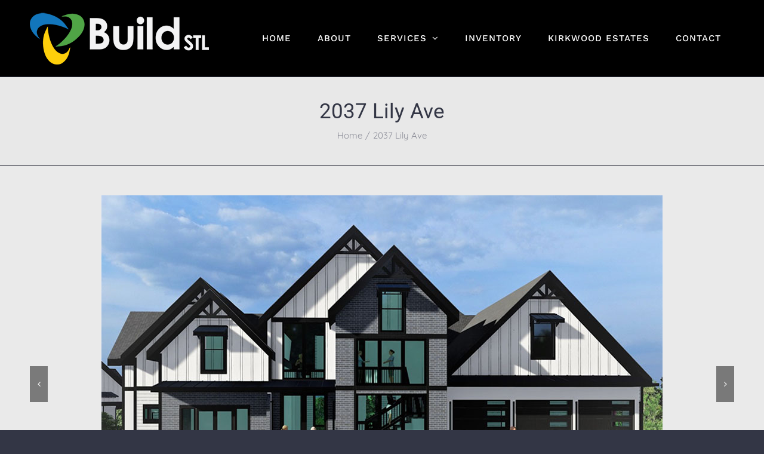

--- FILE ---
content_type: text/html; charset=UTF-8
request_url: http://buildstl.com/2037-lily-ave/
body_size: 62929
content:
<!DOCTYPE html>
<html class="avada-html-layout-wide avada-html-header-position-top avada-is-100-percent-template" lang="en-US" prefix="og: http://ogp.me/ns# fb: http://ogp.me/ns/fb#">
<head>
	<meta http-equiv="X-UA-Compatible" content="IE=edge" />
	<meta http-equiv="Content-Type" content="text/html; charset=utf-8"/>
	<meta name="viewport" content="width=device-width, initial-scale=1" />
	<title>2037 Lily Ave &#8211; Build STL</title>
<meta name='robots' content='max-image-preview:large' />
<link rel="alternate" type="application/rss+xml" title="Build STL &raquo; Feed" href="http://buildstl.com/feed/" />
<link rel="alternate" type="application/rss+xml" title="Build STL &raquo; Comments Feed" href="http://buildstl.com/comments/feed/" />
		
		
		
				
		<meta property="og:title" content="2037 Lily Ave"/>
		<meta property="og:type" content="article"/>
		<meta property="og:url" content="http://buildstl.com/2037-lily-ave/"/>
		<meta property="og:site_name" content="Build STL"/>
		<meta property="og:description" content="2037 Lily Ave
Kirwood, MO 63122
$1,899,900   5     5 Full / (2) 1/2 Baths  8,000 Sq. Ft
*Buyers can customize ALL selections including floor plans, finishes, etc.*
Pictures &amp; Floor plans shown are the home TTB.
*Price does not include optional"/>

									<meta property="og:image" content="http://buildstl.com/wp-content/uploads/2021/09/BuildSTLlogo.png"/>
							<script type="text/javascript">
window._wpemojiSettings = {"baseUrl":"https:\/\/s.w.org\/images\/core\/emoji\/14.0.0\/72x72\/","ext":".png","svgUrl":"https:\/\/s.w.org\/images\/core\/emoji\/14.0.0\/svg\/","svgExt":".svg","source":{"concatemoji":"http:\/\/buildstl.com\/wp-includes\/js\/wp-emoji-release.min.js?ver=6.1.9"}};
/*! This file is auto-generated */
!function(e,a,t){var n,r,o,i=a.createElement("canvas"),p=i.getContext&&i.getContext("2d");function s(e,t){var a=String.fromCharCode,e=(p.clearRect(0,0,i.width,i.height),p.fillText(a.apply(this,e),0,0),i.toDataURL());return p.clearRect(0,0,i.width,i.height),p.fillText(a.apply(this,t),0,0),e===i.toDataURL()}function c(e){var t=a.createElement("script");t.src=e,t.defer=t.type="text/javascript",a.getElementsByTagName("head")[0].appendChild(t)}for(o=Array("flag","emoji"),t.supports={everything:!0,everythingExceptFlag:!0},r=0;r<o.length;r++)t.supports[o[r]]=function(e){if(p&&p.fillText)switch(p.textBaseline="top",p.font="600 32px Arial",e){case"flag":return s([127987,65039,8205,9895,65039],[127987,65039,8203,9895,65039])?!1:!s([55356,56826,55356,56819],[55356,56826,8203,55356,56819])&&!s([55356,57332,56128,56423,56128,56418,56128,56421,56128,56430,56128,56423,56128,56447],[55356,57332,8203,56128,56423,8203,56128,56418,8203,56128,56421,8203,56128,56430,8203,56128,56423,8203,56128,56447]);case"emoji":return!s([129777,127995,8205,129778,127999],[129777,127995,8203,129778,127999])}return!1}(o[r]),t.supports.everything=t.supports.everything&&t.supports[o[r]],"flag"!==o[r]&&(t.supports.everythingExceptFlag=t.supports.everythingExceptFlag&&t.supports[o[r]]);t.supports.everythingExceptFlag=t.supports.everythingExceptFlag&&!t.supports.flag,t.DOMReady=!1,t.readyCallback=function(){t.DOMReady=!0},t.supports.everything||(n=function(){t.readyCallback()},a.addEventListener?(a.addEventListener("DOMContentLoaded",n,!1),e.addEventListener("load",n,!1)):(e.attachEvent("onload",n),a.attachEvent("onreadystatechange",function(){"complete"===a.readyState&&t.readyCallback()})),(e=t.source||{}).concatemoji?c(e.concatemoji):e.wpemoji&&e.twemoji&&(c(e.twemoji),c(e.wpemoji)))}(window,document,window._wpemojiSettings);
</script>
<style type="text/css">
img.wp-smiley,
img.emoji {
	display: inline !important;
	border: none !important;
	box-shadow: none !important;
	height: 1em !important;
	width: 1em !important;
	margin: 0 0.07em !important;
	vertical-align: -0.1em !important;
	background: none !important;
	padding: 0 !important;
}
</style>
	<link rel='stylesheet' id='formidable-css' href='http://buildstl.com/wp-content/plugins/formidable/css/formidableforms.css?ver=3162343' type='text/css' media='all' />
<link rel='stylesheet' id='fusion-dynamic-css-css' href='http://buildstl.com/wp-content/uploads/fusion-styles/6024ddce6dbde15b2ad4e3a50b6e608a.min.css?ver=3.9.2' type='text/css' media='all' />
<script type='text/javascript' src='http://buildstl.com/wp-includes/js/jquery/jquery.min.js?ver=3.6.1' id='jquery-core-js'></script>
<script type='text/javascript' src='http://buildstl.com/wp-includes/js/jquery/jquery-migrate.min.js?ver=3.3.2' id='jquery-migrate-js'></script>
<script type='text/javascript' src='http://buildstl.com/wp-content/plugins/revslider/public/assets/js/rbtools.min.js?ver=6.5.7' async id='tp-tools-js'></script>
<script type='text/javascript' src='http://buildstl.com/wp-content/plugins/revslider/public/assets/js/rs6.min.js?ver=6.5.7' async id='revmin-js'></script>
<link rel="https://api.w.org/" href="http://buildstl.com/wp-json/" /><link rel="alternate" type="application/json" href="http://buildstl.com/wp-json/wp/v2/pages/17625" /><link rel="EditURI" type="application/rsd+xml" title="RSD" href="http://buildstl.com/xmlrpc.php?rsd" />
<link rel="wlwmanifest" type="application/wlwmanifest+xml" href="http://buildstl.com/wp-includes/wlwmanifest.xml" />
<meta name="generator" content="WordPress 6.1.9" />
<link rel="canonical" href="http://buildstl.com/2037-lily-ave/" />
<link rel='shortlink' href='http://buildstl.com/?p=17625' />
<link rel="alternate" type="application/json+oembed" href="http://buildstl.com/wp-json/oembed/1.0/embed?url=http%3A%2F%2Fbuildstl.com%2F2037-lily-ave%2F" />
<link rel="alternate" type="text/xml+oembed" href="http://buildstl.com/wp-json/oembed/1.0/embed?url=http%3A%2F%2Fbuildstl.com%2F2037-lily-ave%2F&#038;format=xml" />
<style type="text/css" id="css-fb-visibility">@media screen and (max-width: 640px){.fusion-no-small-visibility{display:none !important;}body .sm-text-align-center{text-align:center !important;}body .sm-text-align-left{text-align:left !important;}body .sm-text-align-right{text-align:right !important;}body .sm-flex-align-center{justify-content:center !important;}body .sm-flex-align-flex-start{justify-content:flex-start !important;}body .sm-flex-align-flex-end{justify-content:flex-end !important;}body .sm-mx-auto{margin-left:auto !important;margin-right:auto !important;}body .sm-ml-auto{margin-left:auto !important;}body .sm-mr-auto{margin-right:auto !important;}body .fusion-absolute-position-small{position:absolute;top:auto;width:100%;}.awb-sticky.awb-sticky-small{ position: sticky; top: var(--awb-sticky-offset,0); }}@media screen and (min-width: 641px) and (max-width: 1024px){.fusion-no-medium-visibility{display:none !important;}body .md-text-align-center{text-align:center !important;}body .md-text-align-left{text-align:left !important;}body .md-text-align-right{text-align:right !important;}body .md-flex-align-center{justify-content:center !important;}body .md-flex-align-flex-start{justify-content:flex-start !important;}body .md-flex-align-flex-end{justify-content:flex-end !important;}body .md-mx-auto{margin-left:auto !important;margin-right:auto !important;}body .md-ml-auto{margin-left:auto !important;}body .md-mr-auto{margin-right:auto !important;}body .fusion-absolute-position-medium{position:absolute;top:auto;width:100%;}.awb-sticky.awb-sticky-medium{ position: sticky; top: var(--awb-sticky-offset,0); }}@media screen and (min-width: 1025px){.fusion-no-large-visibility{display:none !important;}body .lg-text-align-center{text-align:center !important;}body .lg-text-align-left{text-align:left !important;}body .lg-text-align-right{text-align:right !important;}body .lg-flex-align-center{justify-content:center !important;}body .lg-flex-align-flex-start{justify-content:flex-start !important;}body .lg-flex-align-flex-end{justify-content:flex-end !important;}body .lg-mx-auto{margin-left:auto !important;margin-right:auto !important;}body .lg-ml-auto{margin-left:auto !important;}body .lg-mr-auto{margin-right:auto !important;}body .fusion-absolute-position-large{position:absolute;top:auto;width:100%;}.awb-sticky.awb-sticky-large{ position: sticky; top: var(--awb-sticky-offset,0); }}</style><meta name="generator" content="Powered by Slider Revolution 6.5.7 - responsive, Mobile-Friendly Slider Plugin for WordPress with comfortable drag and drop interface." />
<link rel="icon" href="http://buildstl.com/wp-content/uploads/2018/02/cropped-trincofavicon-32x32.png" sizes="32x32" />
<link rel="icon" href="http://buildstl.com/wp-content/uploads/2018/02/cropped-trincofavicon-192x192.png" sizes="192x192" />
<link rel="apple-touch-icon" href="http://buildstl.com/wp-content/uploads/2018/02/cropped-trincofavicon-180x180.png" />
<meta name="msapplication-TileImage" content="http://buildstl.com/wp-content/uploads/2018/02/cropped-trincofavicon-270x270.png" />
<script type="text/javascript">function setREVStartSize(e){
			//window.requestAnimationFrame(function() {				 
				window.RSIW = window.RSIW===undefined ? window.innerWidth : window.RSIW;	
				window.RSIH = window.RSIH===undefined ? window.innerHeight : window.RSIH;	
				try {								
					var pw = document.getElementById(e.c).parentNode.offsetWidth,
						newh;
					pw = pw===0 || isNaN(pw) ? window.RSIW : pw;
					e.tabw = e.tabw===undefined ? 0 : parseInt(e.tabw);
					e.thumbw = e.thumbw===undefined ? 0 : parseInt(e.thumbw);
					e.tabh = e.tabh===undefined ? 0 : parseInt(e.tabh);
					e.thumbh = e.thumbh===undefined ? 0 : parseInt(e.thumbh);
					e.tabhide = e.tabhide===undefined ? 0 : parseInt(e.tabhide);
					e.thumbhide = e.thumbhide===undefined ? 0 : parseInt(e.thumbhide);
					e.mh = e.mh===undefined || e.mh=="" || e.mh==="auto" ? 0 : parseInt(e.mh,0);		
					if(e.layout==="fullscreen" || e.l==="fullscreen") 						
						newh = Math.max(e.mh,window.RSIH);					
					else{					
						e.gw = Array.isArray(e.gw) ? e.gw : [e.gw];
						for (var i in e.rl) if (e.gw[i]===undefined || e.gw[i]===0) e.gw[i] = e.gw[i-1];					
						e.gh = e.el===undefined || e.el==="" || (Array.isArray(e.el) && e.el.length==0)? e.gh : e.el;
						e.gh = Array.isArray(e.gh) ? e.gh : [e.gh];
						for (var i in e.rl) if (e.gh[i]===undefined || e.gh[i]===0) e.gh[i] = e.gh[i-1];
											
						var nl = new Array(e.rl.length),
							ix = 0,						
							sl;					
						e.tabw = e.tabhide>=pw ? 0 : e.tabw;
						e.thumbw = e.thumbhide>=pw ? 0 : e.thumbw;
						e.tabh = e.tabhide>=pw ? 0 : e.tabh;
						e.thumbh = e.thumbhide>=pw ? 0 : e.thumbh;					
						for (var i in e.rl) nl[i] = e.rl[i]<window.RSIW ? 0 : e.rl[i];
						sl = nl[0];									
						for (var i in nl) if (sl>nl[i] && nl[i]>0) { sl = nl[i]; ix=i;}															
						var m = pw>(e.gw[ix]+e.tabw+e.thumbw) ? 1 : (pw-(e.tabw+e.thumbw)) / (e.gw[ix]);					
						newh =  (e.gh[ix] * m) + (e.tabh + e.thumbh);
					}
					var el = document.getElementById(e.c);
					if (el!==null && el) el.style.height = newh+"px";					
					el = document.getElementById(e.c+"_wrapper");
					if (el!==null && el) {
						el.style.height = newh+"px";
						el.style.display = "block";
					}
				} catch(e){
					console.log("Failure at Presize of Slider:" + e)
				}					   
			//});
		  };</script>
		<script type="text/javascript">
			var doc = document.documentElement;
			doc.setAttribute( 'data-useragent', navigator.userAgent );
		</script>
		
	</head>

<body class="page-template page-template-100-width page-template-100-width-php page page-id-17625 fusion-image-hovers fusion-pagination-sizing fusion-button_type-flat fusion-button_span-yes fusion-button_gradient-linear avada-image-rollover-circle-yes avada-image-rollover-yes avada-image-rollover-direction-fade fusion-body ltr fusion-sticky-header no-tablet-sticky-header no-mobile-sticky-header no-mobile-slidingbar fusion-disable-outline fusion-sub-menu-fade mobile-logo-pos-left layout-wide-mode avada-has-boxed-modal-shadow-none layout-scroll-offset-full avada-has-zero-margin-offset-top fusion-top-header menu-text-align-center mobile-menu-design-modern fusion-show-pagination-text fusion-header-layout-v1 avada-responsive avada-footer-fx-none avada-menu-highlight-style-background fusion-search-form-classic fusion-main-menu-search-overlay fusion-avatar-square avada-dropdown-styles avada-blog-layout-grid avada-blog-archive-layout-grid avada-header-shadow-no avada-menu-icon-position-left avada-has-megamenu-shadow avada-has-pagetitle-100-width avada-has-pagetitle-bg-full avada-has-breadcrumb-mobile-hidden avada-has-pagetitlebar-retina-bg-image avada-has-titlebar-bar_and_content avada-header-border-color-full-transparent avada-has-transparent-timeline_color avada-has-pagination-padding avada-flyout-menu-direction-fade avada-ec-views-v1" data-awb-post-id="17625">
		<a class="skip-link screen-reader-text" href="#content">Skip to content</a>

	<div id="boxed-wrapper">
		
		<div id="wrapper" class="fusion-wrapper">
			<div id="home" style="position:relative;top:-1px;"></div>
							
					
			<header class="fusion-header-wrapper">
				<div class="fusion-header-v1 fusion-logo-alignment fusion-logo-left fusion-sticky-menu- fusion-sticky-logo-1 fusion-mobile-logo-1  fusion-mobile-menu-design-modern">
					<div class="fusion-header-sticky-height"></div>
<div class="fusion-header">
	<div class="fusion-row">
					<div class="fusion-logo" data-margin-top="20px" data-margin-bottom="20px" data-margin-left="0px" data-margin-right="0px">
			<a class="fusion-logo-link"  href="http://buildstl.com/home-2/" >

						<!-- standard logo -->
			<img src="http://buildstl.com/wp-content/uploads/2021/09/BuildSTLlogo.png" srcset="http://buildstl.com/wp-content/uploads/2021/09/BuildSTLlogo.png 1x, http://buildstl.com/wp-content/uploads/2021/09/BuildSTLlogoretina.png 2x" width="300" height="88" style="max-height:88px;height:auto;" alt="Build STL Logo" data-retina_logo_url="http://buildstl.com/wp-content/uploads/2021/09/BuildSTLlogoretina.png" class="fusion-standard-logo" />

											<!-- mobile logo -->
				<img src="http://buildstl.com/wp-content/uploads/2021/09/BuildSTLlogo.png" srcset="http://buildstl.com/wp-content/uploads/2021/09/BuildSTLlogo.png 1x, http://buildstl.com/wp-content/uploads/2021/09/BuildSTLlogoretina.png 2x" width="300" height="88" style="max-height:88px;height:auto;" alt="Build STL Logo" data-retina_logo_url="http://buildstl.com/wp-content/uploads/2021/09/BuildSTLlogoretina.png" class="fusion-mobile-logo" />
			
											<!-- sticky header logo -->
				<img src="http://buildstl.com/wp-content/uploads/2021/09/BuildSTLlogo.png" srcset="http://buildstl.com/wp-content/uploads/2021/09/BuildSTLlogo.png 1x, http://buildstl.com/wp-content/uploads/2021/09/BuildSTLlogoretina.png 2x" width="300" height="88" style="max-height:88px;height:auto;" alt="Build STL Logo" data-retina_logo_url="http://buildstl.com/wp-content/uploads/2021/09/BuildSTLlogoretina.png" class="fusion-sticky-logo" />
					</a>
		</div>		<nav class="fusion-main-menu" aria-label="Main Menu"><div class="fusion-overlay-search">		<form role="search" class="searchform fusion-search-form  fusion-search-form-classic" method="get" action="http://buildstl.com/">
			<div class="fusion-search-form-content">

				
				<div class="fusion-search-field search-field">
					<label><span class="screen-reader-text">Search for:</span>
													<input type="search" value="" name="s" class="s" placeholder="Search..." required aria-required="true" aria-label="Search..."/>
											</label>
				</div>
				<div class="fusion-search-button search-button">
					<input type="submit" class="fusion-search-submit searchsubmit" aria-label="Search" value="&#xf002;" />
									</div>

				
			</div>


			
		</form>
		<div class="fusion-search-spacer"></div><a href="#" role="button" aria-label="Close Search" class="fusion-close-search"></a></div><ul id="menu-electrician-main-menu" class="fusion-menu"><li  id="menu-item-16512"  class="menu-item menu-item-type-post_type menu-item-object-page menu-item-home menu-item-16512"  data-item-id="16512"><a  href="http://buildstl.com/" class="fusion-background-highlight"><span class="menu-text">HOME</span></a></li><li  id="menu-item-16516"  class="menu-item menu-item-type-post_type menu-item-object-page menu-item-16516"  data-item-id="16516"><a  href="http://buildstl.com/about/" class="fusion-background-highlight"><span class="menu-text">ABOUT</span></a></li><li  id="menu-item-16701"  class="menu-item menu-item-type-custom menu-item-object-custom menu-item-has-children menu-item-16701 fusion-dropdown-menu"  data-item-id="16701"><a  href="#" class="fusion-background-highlight"><span class="menu-text">SERVICES</span> <span class="fusion-caret"><i class="fusion-dropdown-indicator" aria-hidden="true"></i></span></a><ul class="sub-menu"><li  id="menu-item-16699"  class="menu-item menu-item-type-post_type menu-item-object-page menu-item-16699 fusion-dropdown-submenu" ><a  href="http://buildstl.com/remodeling/" class="fusion-background-highlight"><span>Remodeling</span></a></li><li  id="menu-item-16698"  class="menu-item menu-item-type-post_type menu-item-object-page menu-item-16698 fusion-dropdown-submenu" ><a  href="http://buildstl.com/custom-home-building/" class="fusion-background-highlight"><span>Custom Home Building</span></a></li><li  id="menu-item-16702"  class="menu-item menu-item-type-custom menu-item-object-custom menu-item-has-children menu-item-16702 fusion-dropdown-submenu" ><a  href="https://buildstl.com/outdoor-living/" class="fusion-background-highlight"><span>Outdoor Living</span></a><ul class="sub-menu"><li  id="menu-item-17069"  class="menu-item menu-item-type-post_type menu-item-object-page menu-item-17069" ><a  href="http://buildstl.com/landscape-and-design/" class="fusion-background-highlight"><span>Landscape &#038; Design</span></a></li><li  id="menu-item-17068"  class="menu-item menu-item-type-post_type menu-item-object-page menu-item-17068" ><a  href="http://buildstl.com/pool-and-spa/" class="fusion-background-highlight"><span>Pool &#038; Spa</span></a></li><li  id="menu-item-17067"  class="menu-item menu-item-type-post_type menu-item-object-page menu-item-17067" ><a  href="http://buildstl.com/outdoor-kitchens/" class="fusion-background-highlight"><span>Outdoor Kitchens</span></a></li><li  id="menu-item-17066"  class="menu-item menu-item-type-post_type menu-item-object-page menu-item-17066" ><a  href="http://buildstl.com/fireplace-firepits/" class="fusion-background-highlight"><span>Fireplace &#038; Fire Pits</span></a></li><li  id="menu-item-17065"  class="menu-item menu-item-type-post_type menu-item-object-page menu-item-17065" ><a  href="http://buildstl.com/concrete-patios/" class="fusion-background-highlight"><span>Concrete &#038; Patios</span></a></li><li  id="menu-item-17064"  class="menu-item menu-item-type-post_type menu-item-object-page menu-item-17064" ><a  href="http://buildstl.com/waterscaping/" class="fusion-background-highlight"><span>Waterscaping</span></a></li><li  id="menu-item-17063"  class="menu-item menu-item-type-post_type menu-item-object-page menu-item-17063" ><a  href="http://buildstl.com/fence-deck/" class="fusion-background-highlight"><span>Fence &#038; Deck</span></a></li><li  id="menu-item-17062"  class="menu-item menu-item-type-post_type menu-item-object-page menu-item-17062" ><a  href="http://buildstl.com/outdoor-lighting/" class="fusion-background-highlight"><span>Outdoor Lighting</span></a></li><li  id="menu-item-17061"  class="menu-item menu-item-type-post_type menu-item-object-page menu-item-17061" ><a  href="http://buildstl.com/irrigation/" class="fusion-background-highlight"><span>Irrigation</span></a></li></ul></li></ul></li><li  id="menu-item-17235"  class="menu-item menu-item-type-post_type menu-item-object-page menu-item-17235"  data-item-id="17235"><a  href="http://buildstl.com/inventory/" class="fusion-background-highlight"><span class="menu-text">INVENTORY</span></a></li><li  id="menu-item-17634"  class="menu-item menu-item-type-post_type menu-item-object-page menu-item-17634"  data-item-id="17634"><a  href="http://buildstl.com/kirkwood-estates/" class="fusion-background-highlight"><span class="menu-text">KIRKWOOD ESTATES</span></a></li><li  id="menu-item-17263"  class="menu-item menu-item-type-post_type menu-item-object-page menu-item-17263"  data-item-id="17263"><a  href="http://buildstl.com/contact-3/" class="fusion-background-highlight"><span class="menu-text">CONTACT</span></a></li></ul></nav>	<div class="fusion-mobile-menu-icons">
							<a href="#" class="fusion-icon awb-icon-bars" aria-label="Toggle mobile menu" aria-expanded="false"></a>
		
		
		
			</div>

<nav class="fusion-mobile-nav-holder fusion-mobile-menu-text-align-left" aria-label="Main Menu Mobile"></nav>

					</div>
</div>
				</div>
				<div class="fusion-clearfix"></div>
			</header>
								
							<div id="sliders-container" class="fusion-slider-visibility">
					</div>
				
					
							
			<section class="avada-page-titlebar-wrapper" aria-label="Page Title Bar">
	<div class="fusion-page-title-bar fusion-page-title-bar-none fusion-page-title-bar-center">
		<div class="fusion-page-title-row">
			<div class="fusion-page-title-wrapper">
				<div class="fusion-page-title-captions">

																							<h1 class="entry-title">2037 Lily Ave</h1>

											
																		<div class="fusion-page-title-secondary">
								<div class="fusion-breadcrumbs"><span class="fusion-breadcrumb-item"><a href="http://buildstl.com" class="fusion-breadcrumb-link"><span >Home</span></a></span><span class="fusion-breadcrumb-sep">/</span><span class="fusion-breadcrumb-item"><span  class="breadcrumb-leaf">2037 Lily Ave</span></span></div>							</div>
											
				</div>

				
			</div>
		</div>
	</div>
</section>

						<main id="main" class="clearfix width-100">
				<div class="fusion-row" style="max-width:100%;">
<section id="content" class="full-width">
					<div id="post-17625" class="post-17625 page type-page status-publish hentry">
			<span class="entry-title rich-snippet-hidden">2037 Lily Ave</span><span class="vcard rich-snippet-hidden"><span class="fn"><a href="http://buildstl.com/blog/author/webmaster/" title="Posts by webmaster" rel="author">webmaster</a></span></span><span class="updated rich-snippet-hidden">2022-10-13T15:51:32+00:00</span>						<div class="post-content">
				<div class="fusion-fullwidth fullwidth-box fusion-builder-row-1 nonhundred-percent-fullwidth non-hundred-percent-height-scrolling" style="--awb-border-radius-top-left:0px;--awb-border-radius-top-right:0px;--awb-border-radius-bottom-right:0px;--awb-border-radius-bottom-left:0px;--awb-padding-top:40px;--awb-padding-bottom:70px;--awb-background-color:#eaeaea;" ><div class="fusion-builder-row fusion-row"><div class="fusion-layout-column fusion_builder_column fusion-builder-column-0 fusion_builder_column_1_1 1_1 fusion-one-full fusion-column-first fusion-column-last" style="--awb-bg-size:cover;--awb-margin-top:0px;--awb-margin-bottom:0px;"><div class="fusion-column-wrapper fusion-column-has-shadow fusion-flex-column-wrapper-legacy"><div class="fusion-image-carousel fusion-image-carousel-auto fusion-image-carousel-1 fusion-carousel-border"><div class="awb-carousel awb-swiper awb-swiper-carousel" data-autoplay="no" data-columns="1" data-itemmargin="13" data-itemwidth="180" data-touchscroll="no" data-imagesize="auto" style="--awb-columns:1;"><div class="swiper-wrapper fusion-flex-align-items-center"><div class="swiper-slide"><div class="fusion-carousel-item-wrapper"><div class="fusion-image-wrapper hover-type-none"><img width="940" height="627" src="http://buildstl.com/wp-content/uploads/2022/10/2037lilyavesale.jpg" class="attachment-full size-full" alt="" decoding="async" srcset="http://buildstl.com/wp-content/uploads/2022/10/2037lilyavesale-200x133.jpg 200w, http://buildstl.com/wp-content/uploads/2022/10/2037lilyavesale-300x200.jpg 300w, http://buildstl.com/wp-content/uploads/2022/10/2037lilyavesale-400x267.jpg 400w, http://buildstl.com/wp-content/uploads/2022/10/2037lilyavesale-600x400.jpg 600w, http://buildstl.com/wp-content/uploads/2022/10/2037lilyavesale-768x512.jpg 768w, http://buildstl.com/wp-content/uploads/2022/10/2037lilyavesale-800x534.jpg 800w, http://buildstl.com/wp-content/uploads/2022/10/2037lilyavesale.jpg 940w" sizes="(max-width: 940px) 100vw, 940px" /></div></div></div><div class="swiper-slide"><div class="fusion-carousel-item-wrapper"><div class="fusion-image-wrapper hover-type-none"><img width="1024" height="683" src="http://buildstl.com/wp-content/uploads/2022/10/2037lilyave4.jpg" class="attachment-full size-full" alt="" decoding="async" srcset="http://buildstl.com/wp-content/uploads/2022/10/2037lilyave4-200x133.jpg 200w, http://buildstl.com/wp-content/uploads/2022/10/2037lilyave4-300x200.jpg 300w, http://buildstl.com/wp-content/uploads/2022/10/2037lilyave4-400x267.jpg 400w, http://buildstl.com/wp-content/uploads/2022/10/2037lilyave4-600x400.jpg 600w, http://buildstl.com/wp-content/uploads/2022/10/2037lilyave4-768x512.jpg 768w, http://buildstl.com/wp-content/uploads/2022/10/2037lilyave4-800x534.jpg 800w, http://buildstl.com/wp-content/uploads/2022/10/2037lilyave4.jpg 1024w" sizes="(max-width: 1024px) 100vw, 1024px" /></div></div></div><div class="swiper-slide"><div class="fusion-carousel-item-wrapper"><div class="fusion-image-wrapper hover-type-none"><img width="1024" height="683" src="http://buildstl.com/wp-content/uploads/2022/10/2037lilyave5.jpg" class="attachment-full size-full" alt="" decoding="async" srcset="http://buildstl.com/wp-content/uploads/2022/10/2037lilyave5-200x133.jpg 200w, http://buildstl.com/wp-content/uploads/2022/10/2037lilyave5-300x200.jpg 300w, http://buildstl.com/wp-content/uploads/2022/10/2037lilyave5-400x267.jpg 400w, http://buildstl.com/wp-content/uploads/2022/10/2037lilyave5-600x400.jpg 600w, http://buildstl.com/wp-content/uploads/2022/10/2037lilyave5-768x512.jpg 768w, http://buildstl.com/wp-content/uploads/2022/10/2037lilyave5-800x534.jpg 800w, http://buildstl.com/wp-content/uploads/2022/10/2037lilyave5.jpg 1024w" sizes="(max-width: 1024px) 100vw, 1024px" /></div></div></div><div class="swiper-slide"><div class="fusion-carousel-item-wrapper"><div class="fusion-image-wrapper hover-type-none"><img width="1024" height="683" src="http://buildstl.com/wp-content/uploads/2022/10/2037lilyave6.jpg" class="attachment-full size-full" alt="" decoding="async" srcset="http://buildstl.com/wp-content/uploads/2022/10/2037lilyave6-200x133.jpg 200w, http://buildstl.com/wp-content/uploads/2022/10/2037lilyave6-300x200.jpg 300w, http://buildstl.com/wp-content/uploads/2022/10/2037lilyave6-400x267.jpg 400w, http://buildstl.com/wp-content/uploads/2022/10/2037lilyave6-600x400.jpg 600w, http://buildstl.com/wp-content/uploads/2022/10/2037lilyave6-768x512.jpg 768w, http://buildstl.com/wp-content/uploads/2022/10/2037lilyave6-800x534.jpg 800w, http://buildstl.com/wp-content/uploads/2022/10/2037lilyave6.jpg 1024w" sizes="(max-width: 1024px) 100vw, 1024px" /></div></div></div><div class="swiper-slide"><div class="fusion-carousel-item-wrapper"><div class="fusion-image-wrapper hover-type-none"><img width="1024" height="683" src="http://buildstl.com/wp-content/uploads/2022/10/2037lilyave7.jpg" class="attachment-full size-full" alt="" decoding="async" srcset="http://buildstl.com/wp-content/uploads/2022/10/2037lilyave7-200x133.jpg 200w, http://buildstl.com/wp-content/uploads/2022/10/2037lilyave7-300x200.jpg 300w, http://buildstl.com/wp-content/uploads/2022/10/2037lilyave7-400x267.jpg 400w, http://buildstl.com/wp-content/uploads/2022/10/2037lilyave7-600x400.jpg 600w, http://buildstl.com/wp-content/uploads/2022/10/2037lilyave7-768x512.jpg 768w, http://buildstl.com/wp-content/uploads/2022/10/2037lilyave7-800x534.jpg 800w, http://buildstl.com/wp-content/uploads/2022/10/2037lilyave7.jpg 1024w" sizes="(max-width: 1024px) 100vw, 1024px" /></div></div></div><div class="swiper-slide"><div class="fusion-carousel-item-wrapper"><div class="fusion-image-wrapper hover-type-none"><img width="1024" height="683" src="http://buildstl.com/wp-content/uploads/2022/10/2037lilyave8.jpg" class="attachment-full size-full" alt="" decoding="async" srcset="http://buildstl.com/wp-content/uploads/2022/10/2037lilyave8-200x133.jpg 200w, http://buildstl.com/wp-content/uploads/2022/10/2037lilyave8-300x200.jpg 300w, http://buildstl.com/wp-content/uploads/2022/10/2037lilyave8-400x267.jpg 400w, http://buildstl.com/wp-content/uploads/2022/10/2037lilyave8-600x400.jpg 600w, http://buildstl.com/wp-content/uploads/2022/10/2037lilyave8-768x512.jpg 768w, http://buildstl.com/wp-content/uploads/2022/10/2037lilyave8-800x534.jpg 800w, http://buildstl.com/wp-content/uploads/2022/10/2037lilyave8.jpg 1024w" sizes="(max-width: 1024px) 100vw, 1024px" /></div></div></div><div class="swiper-slide"><div class="fusion-carousel-item-wrapper"><div class="fusion-image-wrapper hover-type-none"><img width="1024" height="683" src="http://buildstl.com/wp-content/uploads/2022/10/2037lilyave9.jpg" class="attachment-full size-full" alt="" decoding="async" srcset="http://buildstl.com/wp-content/uploads/2022/10/2037lilyave9-200x133.jpg 200w, http://buildstl.com/wp-content/uploads/2022/10/2037lilyave9-300x200.jpg 300w, http://buildstl.com/wp-content/uploads/2022/10/2037lilyave9-400x267.jpg 400w, http://buildstl.com/wp-content/uploads/2022/10/2037lilyave9-600x400.jpg 600w, http://buildstl.com/wp-content/uploads/2022/10/2037lilyave9-768x512.jpg 768w, http://buildstl.com/wp-content/uploads/2022/10/2037lilyave9-800x534.jpg 800w, http://buildstl.com/wp-content/uploads/2022/10/2037lilyave9.jpg 1024w" sizes="(max-width: 1024px) 100vw, 1024px" /></div></div></div><div class="swiper-slide"><div class="fusion-carousel-item-wrapper"><div class="fusion-image-wrapper hover-type-none"><img width="1024" height="683" src="http://buildstl.com/wp-content/uploads/2022/10/2037lilyave10.jpg" class="attachment-full size-full" alt="" decoding="async" srcset="http://buildstl.com/wp-content/uploads/2022/10/2037lilyave10-200x133.jpg 200w, http://buildstl.com/wp-content/uploads/2022/10/2037lilyave10-300x200.jpg 300w, http://buildstl.com/wp-content/uploads/2022/10/2037lilyave10-400x267.jpg 400w, http://buildstl.com/wp-content/uploads/2022/10/2037lilyave10-600x400.jpg 600w, http://buildstl.com/wp-content/uploads/2022/10/2037lilyave10-768x512.jpg 768w, http://buildstl.com/wp-content/uploads/2022/10/2037lilyave10-800x534.jpg 800w, http://buildstl.com/wp-content/uploads/2022/10/2037lilyave10.jpg 1024w" sizes="(max-width: 1024px) 100vw, 1024px" /></div></div></div><div class="swiper-slide"><div class="fusion-carousel-item-wrapper"><div class="fusion-image-wrapper hover-type-none"><img width="1024" height="683" src="http://buildstl.com/wp-content/uploads/2022/10/2037lilyave11.jpg" class="attachment-full size-full" alt="" decoding="async" srcset="http://buildstl.com/wp-content/uploads/2022/10/2037lilyave11-200x133.jpg 200w, http://buildstl.com/wp-content/uploads/2022/10/2037lilyave11-300x200.jpg 300w, http://buildstl.com/wp-content/uploads/2022/10/2037lilyave11-400x267.jpg 400w, http://buildstl.com/wp-content/uploads/2022/10/2037lilyave11-600x400.jpg 600w, http://buildstl.com/wp-content/uploads/2022/10/2037lilyave11-768x512.jpg 768w, http://buildstl.com/wp-content/uploads/2022/10/2037lilyave11-800x534.jpg 800w, http://buildstl.com/wp-content/uploads/2022/10/2037lilyave11.jpg 1024w" sizes="(max-width: 1024px) 100vw, 1024px" /></div></div></div><div class="swiper-slide"><div class="fusion-carousel-item-wrapper"><div class="fusion-image-wrapper hover-type-none"><img width="1024" height="683" src="http://buildstl.com/wp-content/uploads/2022/10/2037lilyave12.jpg" class="attachment-full size-full" alt="" decoding="async" srcset="http://buildstl.com/wp-content/uploads/2022/10/2037lilyave12-200x133.jpg 200w, http://buildstl.com/wp-content/uploads/2022/10/2037lilyave12-300x200.jpg 300w, http://buildstl.com/wp-content/uploads/2022/10/2037lilyave12-400x267.jpg 400w, http://buildstl.com/wp-content/uploads/2022/10/2037lilyave12-600x400.jpg 600w, http://buildstl.com/wp-content/uploads/2022/10/2037lilyave12-768x512.jpg 768w, http://buildstl.com/wp-content/uploads/2022/10/2037lilyave12-800x534.jpg 800w, http://buildstl.com/wp-content/uploads/2022/10/2037lilyave12.jpg 1024w" sizes="(max-width: 1024px) 100vw, 1024px" /></div></div></div><div class="swiper-slide"><div class="fusion-carousel-item-wrapper"><div class="fusion-image-wrapper hover-type-none"><img width="1024" height="683" src="http://buildstl.com/wp-content/uploads/2022/10/4.jpg" class="attachment-full size-full" alt="" decoding="async" srcset="http://buildstl.com/wp-content/uploads/2022/10/4-200x133.jpg 200w, http://buildstl.com/wp-content/uploads/2022/10/4-300x200.jpg 300w, http://buildstl.com/wp-content/uploads/2022/10/4-400x267.jpg 400w, http://buildstl.com/wp-content/uploads/2022/10/4-600x400.jpg 600w, http://buildstl.com/wp-content/uploads/2022/10/4-768x512.jpg 768w, http://buildstl.com/wp-content/uploads/2022/10/4-800x534.jpg 800w, http://buildstl.com/wp-content/uploads/2022/10/4.jpg 1024w" sizes="(max-width: 1024px) 100vw, 1024px" /></div></div></div><div class="swiper-slide"><div class="fusion-carousel-item-wrapper"><div class="fusion-image-wrapper hover-type-none"><img width="1024" height="683" src="http://buildstl.com/wp-content/uploads/2022/10/7.jpg" class="attachment-full size-full" alt="" decoding="async" srcset="http://buildstl.com/wp-content/uploads/2022/10/7-200x133.jpg 200w, http://buildstl.com/wp-content/uploads/2022/10/7-300x200.jpg 300w, http://buildstl.com/wp-content/uploads/2022/10/7-400x267.jpg 400w, http://buildstl.com/wp-content/uploads/2022/10/7-600x400.jpg 600w, http://buildstl.com/wp-content/uploads/2022/10/7-768x512.jpg 768w, http://buildstl.com/wp-content/uploads/2022/10/7-800x534.jpg 800w, http://buildstl.com/wp-content/uploads/2022/10/7.jpg 1024w" sizes="(max-width: 1024px) 100vw, 1024px" /></div></div></div><div class="swiper-slide"><div class="fusion-carousel-item-wrapper"><div class="fusion-image-wrapper hover-type-none"><img width="1024" height="683" src="http://buildstl.com/wp-content/uploads/2022/10/6.jpg" class="attachment-full size-full" alt="" decoding="async" srcset="http://buildstl.com/wp-content/uploads/2022/10/6-200x133.jpg 200w, http://buildstl.com/wp-content/uploads/2022/10/6-300x200.jpg 300w, http://buildstl.com/wp-content/uploads/2022/10/6-400x267.jpg 400w, http://buildstl.com/wp-content/uploads/2022/10/6-600x400.jpg 600w, http://buildstl.com/wp-content/uploads/2022/10/6-768x512.jpg 768w, http://buildstl.com/wp-content/uploads/2022/10/6-800x534.jpg 800w, http://buildstl.com/wp-content/uploads/2022/10/6.jpg 1024w" sizes="(max-width: 1024px) 100vw, 1024px" /></div></div></div></div><div class="awb-swiper-button awb-swiper-button-prev"><i class="awb-icon-angle-left" aria-hidden="true"></i></div><div class="awb-swiper-button awb-swiper-button-next"><i class="awb-icon-angle-right" aria-hidden="true"></i></div></div></div><div class="fusion-clearfix"></div></div></div><div class="fusion-layout-column fusion_builder_column fusion-builder-column-1 fusion_builder_column_1_1 1_1 fusion-one-full fusion-column-first fusion-column-last" style="--awb-padding-top:30px;--awb-padding-right:30px;--awb-padding-bottom:30px;--awb-padding-left:30px;--awb-bg-color:#ffffff;--awb-bg-size:cover;--awb-margin-top:0px;--awb-margin-bottom:0px;"><div class="fusion-column-wrapper fusion-column-has-shadow fusion-flex-column-wrapper-legacy"><div class="fusion-text fusion-text-1 fusion-text-no-margin" style="--awb-margin-top:20px;--awb-margin-right:20px;--awb-margin-bottom:20px;--awb-margin-left:20px;"><h3>2037 Lily Ave<br />
Kirwood, MO 63122</h3>
<h4>$1,899,900  <i class="fb-icon-element-1 fb-icon-element fontawesome-icon fa-bed fas circle-no fusion-text-flow" style="--awb-iconcolor:#2176bc;--awb-iconcolor-hover:#2176bc;--awb-font-size:18px;--awb-margin-right:9px;"></i>5    <i class="fb-icon-element-2 fb-icon-element fontawesome-icon fa-bath fas circle-no fusion-text-flow" style="--awb-iconcolor:#2176bc;--awb-iconcolor-hover:#2176bc;--awb-font-size:18px;--awb-margin-right:9px;"></i>5 Full / (2) 1/2 Baths <i class="fb-icon-element-3 fb-icon-element fontawesome-icon fa-ruler fas circle-no fusion-text-flow" style="--awb-iconcolor:#2175bc;--awb-iconcolor-hover:#2175bc;--awb-font-size:18px;--awb-margin-right:9px;"></i>8,000 Sq. Ft</h4>
<p>*Buyers can customize ALL selections including floor plans, finishes, etc.*<br />
Pictures &amp; Floor plans shown are the home TTB.<br />
*Price does not include optional finished lower level*<br />
New construction Custom Home in desirable Kirkwood, located in Kirkwood Estates, a beautiful tree-lined maintenance-free private eight home new subdivision featuring a Center Island with water features, private lit walkways with seating area, and irrigated Private pet park just to name a few! This 1.5 story home offers a huge open floor plan with over 8,000SqFt of Total livable space, 5 beds, 5 full &amp; 2 1/2 baths, 3 car garage, main floor master, REAL hardwood floors, top-of-the-line appliances, large center island, gas fireplaces, This luxury home will be loaded with all the best! BUILD YOUR DREAM HOME TODAY!</p>
</div><div class="fusion-clearfix"></div></div></div></div></div><div class="fusion-fullwidth fullwidth-box fusion-builder-row-2 fusion-flex-container nonhundred-percent-fullwidth non-hundred-percent-height-scrolling" style="--awb-border-radius-top-left:0px;--awb-border-radius-top-right:0px;--awb-border-radius-bottom-right:0px;--awb-border-radius-bottom-left:0px;--awb-background-color:#2176bc;" ><div class="fusion-builder-row fusion-row fusion-flex-align-items-flex-start" style="max-width:1227.2px;margin-left: calc(-4% / 2 );margin-right: calc(-4% / 2 );"><div class="fusion-layout-column fusion_builder_column fusion-builder-column-2 fusion_builder_column_1_1 1_1 fusion-flex-column" style="--awb-bg-size:cover;--awb-width-large:100%;--awb-margin-top-large:0px;--awb-spacing-right-large:1.92%;--awb-margin-bottom-large:0px;--awb-spacing-left-large:1.92%;--awb-width-medium:100%;--awb-order-medium:0;--awb-spacing-right-medium:1.92%;--awb-spacing-left-medium:1.92%;--awb-width-small:100%;--awb-order-small:0;--awb-spacing-right-small:1.92%;--awb-spacing-left-small:1.92%;"><div class="fusion-column-wrapper fusion-column-has-shadow fusion-flex-justify-content-flex-start fusion-content-layout-column"><div class="fusion-title title fusion-title-1 fusion-sep-none fusion-title-center fusion-title-text fusion-title-size-three" style="--awb-margin-top:0px;--awb-margin-bottom:0px;"><h3 class="title-heading-center fusion-responsive-typography-calculated" style="margin:0;--fontSize:26;--minFontSize:26;line-height:1.15;"><h2><span style="color: #ffffff;">Call Today for a FREE Consultation (314) 733-5361</span></h2>
<div class="fusion-layout-column fusion_builder_column fusion-builder-column-0 fusion_builder_column_1_3 1_3 fusion-one-third fusion-column-first fusion-animated" data-animationtype="zoomIn" data-animationduration="0.9" data-animationoffset="top-into-view">
<div class="fusion-column-wrapper fusion-flex-column-wrapper-legacy">
<div class="fusion-clearfix"></div>
</div>
</div>
<div class="fusion-layout-column fusion_builder_column fusion-builder-column-1 fusion_builder_column_1_3 1_3 fusion-one-third fusion-animated" data-animationtype="zoomIn" data-animationduration="0.9" data-animationoffset="top-into-view">
<div class="fusion-column-wrapper fusion-flex-column-wrapper-legacy">
<div class="fusion-text fusion-text-2"></div>
</div>
</div></h3></div></div></div></div></div>
							</div>
												</div>
	</section>
						
					</div>  <!-- fusion-row -->
				</main>  <!-- #main -->
				
				
								
					
		<div class="fusion-footer">
				
	
	<footer id="footer" class="fusion-footer-copyright-area fusion-footer-copyright-center">
		<div class="fusion-row">
			<div class="fusion-copyright-content">

				<div class="fusion-copyright-notice">
		<div>
		© 2021 | Build STL |  Web Design by Echo Brand Geeks, LLC	</div>
</div>

			</div> <!-- fusion-fusion-copyright-content -->
		</div> <!-- fusion-row -->
	</footer> <!-- #footer -->
		</div> <!-- fusion-footer -->

		
					
												</div> <!-- wrapper -->
		</div> <!-- #boxed-wrapper -->
				<a class="fusion-one-page-text-link fusion-page-load-link" tabindex="-1" href="#" aria-hidden="true">Page load link</a>

		<div class="avada-footer-scripts">
			
		<script type="text/javascript">
			window.RS_MODULES = window.RS_MODULES || {};
			window.RS_MODULES.modules = window.RS_MODULES.modules || {};
			window.RS_MODULES.waiting = window.RS_MODULES.waiting || [];
			window.RS_MODULES.defered = false;
			window.RS_MODULES.moduleWaiting = window.RS_MODULES.moduleWaiting || {};
			window.RS_MODULES.type = 'compiled';
		</script>
		<svg xmlns="http://www.w3.org/2000/svg" viewBox="0 0 0 0" width="0" height="0" focusable="false" role="none" style="visibility: hidden; position: absolute; left: -9999px; overflow: hidden;" ><defs><filter id="wp-duotone-dark-grayscale"><feColorMatrix color-interpolation-filters="sRGB" type="matrix" values=" .299 .587 .114 0 0 .299 .587 .114 0 0 .299 .587 .114 0 0 .299 .587 .114 0 0 " /><feComponentTransfer color-interpolation-filters="sRGB" ><feFuncR type="table" tableValues="0 0.49803921568627" /><feFuncG type="table" tableValues="0 0.49803921568627" /><feFuncB type="table" tableValues="0 0.49803921568627" /><feFuncA type="table" tableValues="1 1" /></feComponentTransfer><feComposite in2="SourceGraphic" operator="in" /></filter></defs></svg><svg xmlns="http://www.w3.org/2000/svg" viewBox="0 0 0 0" width="0" height="0" focusable="false" role="none" style="visibility: hidden; position: absolute; left: -9999px; overflow: hidden;" ><defs><filter id="wp-duotone-grayscale"><feColorMatrix color-interpolation-filters="sRGB" type="matrix" values=" .299 .587 .114 0 0 .299 .587 .114 0 0 .299 .587 .114 0 0 .299 .587 .114 0 0 " /><feComponentTransfer color-interpolation-filters="sRGB" ><feFuncR type="table" tableValues="0 1" /><feFuncG type="table" tableValues="0 1" /><feFuncB type="table" tableValues="0 1" /><feFuncA type="table" tableValues="1 1" /></feComponentTransfer><feComposite in2="SourceGraphic" operator="in" /></filter></defs></svg><svg xmlns="http://www.w3.org/2000/svg" viewBox="0 0 0 0" width="0" height="0" focusable="false" role="none" style="visibility: hidden; position: absolute; left: -9999px; overflow: hidden;" ><defs><filter id="wp-duotone-purple-yellow"><feColorMatrix color-interpolation-filters="sRGB" type="matrix" values=" .299 .587 .114 0 0 .299 .587 .114 0 0 .299 .587 .114 0 0 .299 .587 .114 0 0 " /><feComponentTransfer color-interpolation-filters="sRGB" ><feFuncR type="table" tableValues="0.54901960784314 0.98823529411765" /><feFuncG type="table" tableValues="0 1" /><feFuncB type="table" tableValues="0.71764705882353 0.25490196078431" /><feFuncA type="table" tableValues="1 1" /></feComponentTransfer><feComposite in2="SourceGraphic" operator="in" /></filter></defs></svg><svg xmlns="http://www.w3.org/2000/svg" viewBox="0 0 0 0" width="0" height="0" focusable="false" role="none" style="visibility: hidden; position: absolute; left: -9999px; overflow: hidden;" ><defs><filter id="wp-duotone-blue-red"><feColorMatrix color-interpolation-filters="sRGB" type="matrix" values=" .299 .587 .114 0 0 .299 .587 .114 0 0 .299 .587 .114 0 0 .299 .587 .114 0 0 " /><feComponentTransfer color-interpolation-filters="sRGB" ><feFuncR type="table" tableValues="0 1" /><feFuncG type="table" tableValues="0 0.27843137254902" /><feFuncB type="table" tableValues="0.5921568627451 0.27843137254902" /><feFuncA type="table" tableValues="1 1" /></feComponentTransfer><feComposite in2="SourceGraphic" operator="in" /></filter></defs></svg><svg xmlns="http://www.w3.org/2000/svg" viewBox="0 0 0 0" width="0" height="0" focusable="false" role="none" style="visibility: hidden; position: absolute; left: -9999px; overflow: hidden;" ><defs><filter id="wp-duotone-midnight"><feColorMatrix color-interpolation-filters="sRGB" type="matrix" values=" .299 .587 .114 0 0 .299 .587 .114 0 0 .299 .587 .114 0 0 .299 .587 .114 0 0 " /><feComponentTransfer color-interpolation-filters="sRGB" ><feFuncR type="table" tableValues="0 0" /><feFuncG type="table" tableValues="0 0.64705882352941" /><feFuncB type="table" tableValues="0 1" /><feFuncA type="table" tableValues="1 1" /></feComponentTransfer><feComposite in2="SourceGraphic" operator="in" /></filter></defs></svg><svg xmlns="http://www.w3.org/2000/svg" viewBox="0 0 0 0" width="0" height="0" focusable="false" role="none" style="visibility: hidden; position: absolute; left: -9999px; overflow: hidden;" ><defs><filter id="wp-duotone-magenta-yellow"><feColorMatrix color-interpolation-filters="sRGB" type="matrix" values=" .299 .587 .114 0 0 .299 .587 .114 0 0 .299 .587 .114 0 0 .299 .587 .114 0 0 " /><feComponentTransfer color-interpolation-filters="sRGB" ><feFuncR type="table" tableValues="0.78039215686275 1" /><feFuncG type="table" tableValues="0 0.94901960784314" /><feFuncB type="table" tableValues="0.35294117647059 0.47058823529412" /><feFuncA type="table" tableValues="1 1" /></feComponentTransfer><feComposite in2="SourceGraphic" operator="in" /></filter></defs></svg><svg xmlns="http://www.w3.org/2000/svg" viewBox="0 0 0 0" width="0" height="0" focusable="false" role="none" style="visibility: hidden; position: absolute; left: -9999px; overflow: hidden;" ><defs><filter id="wp-duotone-purple-green"><feColorMatrix color-interpolation-filters="sRGB" type="matrix" values=" .299 .587 .114 0 0 .299 .587 .114 0 0 .299 .587 .114 0 0 .299 .587 .114 0 0 " /><feComponentTransfer color-interpolation-filters="sRGB" ><feFuncR type="table" tableValues="0.65098039215686 0.40392156862745" /><feFuncG type="table" tableValues="0 1" /><feFuncB type="table" tableValues="0.44705882352941 0.4" /><feFuncA type="table" tableValues="1 1" /></feComponentTransfer><feComposite in2="SourceGraphic" operator="in" /></filter></defs></svg><svg xmlns="http://www.w3.org/2000/svg" viewBox="0 0 0 0" width="0" height="0" focusable="false" role="none" style="visibility: hidden; position: absolute; left: -9999px; overflow: hidden;" ><defs><filter id="wp-duotone-blue-orange"><feColorMatrix color-interpolation-filters="sRGB" type="matrix" values=" .299 .587 .114 0 0 .299 .587 .114 0 0 .299 .587 .114 0 0 .299 .587 .114 0 0 " /><feComponentTransfer color-interpolation-filters="sRGB" ><feFuncR type="table" tableValues="0.098039215686275 1" /><feFuncG type="table" tableValues="0 0.66274509803922" /><feFuncB type="table" tableValues="0.84705882352941 0.41960784313725" /><feFuncA type="table" tableValues="1 1" /></feComponentTransfer><feComposite in2="SourceGraphic" operator="in" /></filter></defs></svg><script type="text/javascript">var fusionNavIsCollapsed=function(e){var t,n;window.innerWidth<=e.getAttribute("data-breakpoint")?(e.classList.add("collapse-enabled"),e.classList.remove("awb-menu_desktop"),e.classList.contains("expanded")||(e.setAttribute("aria-expanded","false"),window.dispatchEvent(new Event("fusion-mobile-menu-collapsed",{bubbles:!0,cancelable:!0}))),(n=e.querySelectorAll(".menu-item-has-children.expanded")).length&&n.forEach(function(e){e.querySelector(".awb-menu__open-nav-submenu_mobile").setAttribute("aria-expanded","false")})):(null!==e.querySelector(".menu-item-has-children.expanded .awb-menu__open-nav-submenu_click")&&e.querySelector(".menu-item-has-children.expanded .awb-menu__open-nav-submenu_click").click(),e.classList.remove("collapse-enabled"),e.classList.add("awb-menu_desktop"),e.setAttribute("aria-expanded","true"),null!==e.querySelector(".awb-menu__main-ul")&&e.querySelector(".awb-menu__main-ul").removeAttribute("style")),e.classList.add("no-wrapper-transition"),clearTimeout(t),t=setTimeout(()=>{e.classList.remove("no-wrapper-transition")},400),e.classList.remove("loading")},fusionRunNavIsCollapsed=function(){var e,t=document.querySelectorAll(".awb-menu");for(e=0;e<t.length;e++)fusionNavIsCollapsed(t[e])};function avadaGetScrollBarWidth(){var e,t,n,l=document.createElement("p");return l.style.width="100%",l.style.height="200px",(e=document.createElement("div")).style.position="absolute",e.style.top="0px",e.style.left="0px",e.style.visibility="hidden",e.style.width="200px",e.style.height="150px",e.style.overflow="hidden",e.appendChild(l),document.body.appendChild(e),t=l.offsetWidth,e.style.overflow="scroll",t==(n=l.offsetWidth)&&(n=e.clientWidth),document.body.removeChild(e),jQuery("html").hasClass("awb-scroll")&&10<t-n?10:t-n}fusionRunNavIsCollapsed(),window.addEventListener("fusion-resize-horizontal",fusionRunNavIsCollapsed);</script><style id='global-styles-inline-css' type='text/css'>
body{--wp--preset--color--black: #000000;--wp--preset--color--cyan-bluish-gray: #abb8c3;--wp--preset--color--white: #ffffff;--wp--preset--color--pale-pink: #f78da7;--wp--preset--color--vivid-red: #cf2e2e;--wp--preset--color--luminous-vivid-orange: #ff6900;--wp--preset--color--luminous-vivid-amber: #fcb900;--wp--preset--color--light-green-cyan: #7bdcb5;--wp--preset--color--vivid-green-cyan: #00d084;--wp--preset--color--pale-cyan-blue: #8ed1fc;--wp--preset--color--vivid-cyan-blue: #0693e3;--wp--preset--color--vivid-purple: #9b51e0;--wp--preset--gradient--vivid-cyan-blue-to-vivid-purple: linear-gradient(135deg,rgba(6,147,227,1) 0%,rgb(155,81,224) 100%);--wp--preset--gradient--light-green-cyan-to-vivid-green-cyan: linear-gradient(135deg,rgb(122,220,180) 0%,rgb(0,208,130) 100%);--wp--preset--gradient--luminous-vivid-amber-to-luminous-vivid-orange: linear-gradient(135deg,rgba(252,185,0,1) 0%,rgba(255,105,0,1) 100%);--wp--preset--gradient--luminous-vivid-orange-to-vivid-red: linear-gradient(135deg,rgba(255,105,0,1) 0%,rgb(207,46,46) 100%);--wp--preset--gradient--very-light-gray-to-cyan-bluish-gray: linear-gradient(135deg,rgb(238,238,238) 0%,rgb(169,184,195) 100%);--wp--preset--gradient--cool-to-warm-spectrum: linear-gradient(135deg,rgb(74,234,220) 0%,rgb(151,120,209) 20%,rgb(207,42,186) 40%,rgb(238,44,130) 60%,rgb(251,105,98) 80%,rgb(254,248,76) 100%);--wp--preset--gradient--blush-light-purple: linear-gradient(135deg,rgb(255,206,236) 0%,rgb(152,150,240) 100%);--wp--preset--gradient--blush-bordeaux: linear-gradient(135deg,rgb(254,205,165) 0%,rgb(254,45,45) 50%,rgb(107,0,62) 100%);--wp--preset--gradient--luminous-dusk: linear-gradient(135deg,rgb(255,203,112) 0%,rgb(199,81,192) 50%,rgb(65,88,208) 100%);--wp--preset--gradient--pale-ocean: linear-gradient(135deg,rgb(255,245,203) 0%,rgb(182,227,212) 50%,rgb(51,167,181) 100%);--wp--preset--gradient--electric-grass: linear-gradient(135deg,rgb(202,248,128) 0%,rgb(113,206,126) 100%);--wp--preset--gradient--midnight: linear-gradient(135deg,rgb(2,3,129) 0%,rgb(40,116,252) 100%);--wp--preset--duotone--dark-grayscale: url('#wp-duotone-dark-grayscale');--wp--preset--duotone--grayscale: url('#wp-duotone-grayscale');--wp--preset--duotone--purple-yellow: url('#wp-duotone-purple-yellow');--wp--preset--duotone--blue-red: url('#wp-duotone-blue-red');--wp--preset--duotone--midnight: url('#wp-duotone-midnight');--wp--preset--duotone--magenta-yellow: url('#wp-duotone-magenta-yellow');--wp--preset--duotone--purple-green: url('#wp-duotone-purple-green');--wp--preset--duotone--blue-orange: url('#wp-duotone-blue-orange');--wp--preset--font-size--small: 14.25px;--wp--preset--font-size--medium: 20px;--wp--preset--font-size--large: 28.5px;--wp--preset--font-size--x-large: 42px;--wp--preset--font-size--normal: 19px;--wp--preset--font-size--xlarge: 38px;--wp--preset--font-size--huge: 57px;--wp--preset--spacing--20: 0.44rem;--wp--preset--spacing--30: 0.67rem;--wp--preset--spacing--40: 1rem;--wp--preset--spacing--50: 1.5rem;--wp--preset--spacing--60: 2.25rem;--wp--preset--spacing--70: 3.38rem;--wp--preset--spacing--80: 5.06rem;}:where(.is-layout-flex){gap: 0.5em;}body .is-layout-flow > .alignleft{float: left;margin-inline-start: 0;margin-inline-end: 2em;}body .is-layout-flow > .alignright{float: right;margin-inline-start: 2em;margin-inline-end: 0;}body .is-layout-flow > .aligncenter{margin-left: auto !important;margin-right: auto !important;}body .is-layout-constrained > .alignleft{float: left;margin-inline-start: 0;margin-inline-end: 2em;}body .is-layout-constrained > .alignright{float: right;margin-inline-start: 2em;margin-inline-end: 0;}body .is-layout-constrained > .aligncenter{margin-left: auto !important;margin-right: auto !important;}body .is-layout-constrained > :where(:not(.alignleft):not(.alignright):not(.alignfull)){max-width: var(--wp--style--global--content-size);margin-left: auto !important;margin-right: auto !important;}body .is-layout-constrained > .alignwide{max-width: var(--wp--style--global--wide-size);}body .is-layout-flex{display: flex;}body .is-layout-flex{flex-wrap: wrap;align-items: center;}body .is-layout-flex > *{margin: 0;}:where(.wp-block-columns.is-layout-flex){gap: 2em;}.has-black-color{color: var(--wp--preset--color--black) !important;}.has-cyan-bluish-gray-color{color: var(--wp--preset--color--cyan-bluish-gray) !important;}.has-white-color{color: var(--wp--preset--color--white) !important;}.has-pale-pink-color{color: var(--wp--preset--color--pale-pink) !important;}.has-vivid-red-color{color: var(--wp--preset--color--vivid-red) !important;}.has-luminous-vivid-orange-color{color: var(--wp--preset--color--luminous-vivid-orange) !important;}.has-luminous-vivid-amber-color{color: var(--wp--preset--color--luminous-vivid-amber) !important;}.has-light-green-cyan-color{color: var(--wp--preset--color--light-green-cyan) !important;}.has-vivid-green-cyan-color{color: var(--wp--preset--color--vivid-green-cyan) !important;}.has-pale-cyan-blue-color{color: var(--wp--preset--color--pale-cyan-blue) !important;}.has-vivid-cyan-blue-color{color: var(--wp--preset--color--vivid-cyan-blue) !important;}.has-vivid-purple-color{color: var(--wp--preset--color--vivid-purple) !important;}.has-black-background-color{background-color: var(--wp--preset--color--black) !important;}.has-cyan-bluish-gray-background-color{background-color: var(--wp--preset--color--cyan-bluish-gray) !important;}.has-white-background-color{background-color: var(--wp--preset--color--white) !important;}.has-pale-pink-background-color{background-color: var(--wp--preset--color--pale-pink) !important;}.has-vivid-red-background-color{background-color: var(--wp--preset--color--vivid-red) !important;}.has-luminous-vivid-orange-background-color{background-color: var(--wp--preset--color--luminous-vivid-orange) !important;}.has-luminous-vivid-amber-background-color{background-color: var(--wp--preset--color--luminous-vivid-amber) !important;}.has-light-green-cyan-background-color{background-color: var(--wp--preset--color--light-green-cyan) !important;}.has-vivid-green-cyan-background-color{background-color: var(--wp--preset--color--vivid-green-cyan) !important;}.has-pale-cyan-blue-background-color{background-color: var(--wp--preset--color--pale-cyan-blue) !important;}.has-vivid-cyan-blue-background-color{background-color: var(--wp--preset--color--vivid-cyan-blue) !important;}.has-vivid-purple-background-color{background-color: var(--wp--preset--color--vivid-purple) !important;}.has-black-border-color{border-color: var(--wp--preset--color--black) !important;}.has-cyan-bluish-gray-border-color{border-color: var(--wp--preset--color--cyan-bluish-gray) !important;}.has-white-border-color{border-color: var(--wp--preset--color--white) !important;}.has-pale-pink-border-color{border-color: var(--wp--preset--color--pale-pink) !important;}.has-vivid-red-border-color{border-color: var(--wp--preset--color--vivid-red) !important;}.has-luminous-vivid-orange-border-color{border-color: var(--wp--preset--color--luminous-vivid-orange) !important;}.has-luminous-vivid-amber-border-color{border-color: var(--wp--preset--color--luminous-vivid-amber) !important;}.has-light-green-cyan-border-color{border-color: var(--wp--preset--color--light-green-cyan) !important;}.has-vivid-green-cyan-border-color{border-color: var(--wp--preset--color--vivid-green-cyan) !important;}.has-pale-cyan-blue-border-color{border-color: var(--wp--preset--color--pale-cyan-blue) !important;}.has-vivid-cyan-blue-border-color{border-color: var(--wp--preset--color--vivid-cyan-blue) !important;}.has-vivid-purple-border-color{border-color: var(--wp--preset--color--vivid-purple) !important;}.has-vivid-cyan-blue-to-vivid-purple-gradient-background{background: var(--wp--preset--gradient--vivid-cyan-blue-to-vivid-purple) !important;}.has-light-green-cyan-to-vivid-green-cyan-gradient-background{background: var(--wp--preset--gradient--light-green-cyan-to-vivid-green-cyan) !important;}.has-luminous-vivid-amber-to-luminous-vivid-orange-gradient-background{background: var(--wp--preset--gradient--luminous-vivid-amber-to-luminous-vivid-orange) !important;}.has-luminous-vivid-orange-to-vivid-red-gradient-background{background: var(--wp--preset--gradient--luminous-vivid-orange-to-vivid-red) !important;}.has-very-light-gray-to-cyan-bluish-gray-gradient-background{background: var(--wp--preset--gradient--very-light-gray-to-cyan-bluish-gray) !important;}.has-cool-to-warm-spectrum-gradient-background{background: var(--wp--preset--gradient--cool-to-warm-spectrum) !important;}.has-blush-light-purple-gradient-background{background: var(--wp--preset--gradient--blush-light-purple) !important;}.has-blush-bordeaux-gradient-background{background: var(--wp--preset--gradient--blush-bordeaux) !important;}.has-luminous-dusk-gradient-background{background: var(--wp--preset--gradient--luminous-dusk) !important;}.has-pale-ocean-gradient-background{background: var(--wp--preset--gradient--pale-ocean) !important;}.has-electric-grass-gradient-background{background: var(--wp--preset--gradient--electric-grass) !important;}.has-midnight-gradient-background{background: var(--wp--preset--gradient--midnight) !important;}.has-small-font-size{font-size: var(--wp--preset--font-size--small) !important;}.has-medium-font-size{font-size: var(--wp--preset--font-size--medium) !important;}.has-large-font-size{font-size: var(--wp--preset--font-size--large) !important;}.has-x-large-font-size{font-size: var(--wp--preset--font-size--x-large) !important;}
.wp-block-navigation a:where(:not(.wp-element-button)){color: inherit;}
:where(.wp-block-columns.is-layout-flex){gap: 2em;}
.wp-block-pullquote{font-size: 1.5em;line-height: 1.6;}
</style>
<link rel='stylesheet' id='wp-block-library-css' href='http://buildstl.com/wp-includes/css/dist/block-library/style.min.css?ver=6.1.9' type='text/css' media='all' />
<style id='wp-block-library-theme-inline-css' type='text/css'>
.wp-block-audio figcaption{color:#555;font-size:13px;text-align:center}.is-dark-theme .wp-block-audio figcaption{color:hsla(0,0%,100%,.65)}.wp-block-audio{margin:0 0 1em}.wp-block-code{border:1px solid #ccc;border-radius:4px;font-family:Menlo,Consolas,monaco,monospace;padding:.8em 1em}.wp-block-embed figcaption{color:#555;font-size:13px;text-align:center}.is-dark-theme .wp-block-embed figcaption{color:hsla(0,0%,100%,.65)}.wp-block-embed{margin:0 0 1em}.blocks-gallery-caption{color:#555;font-size:13px;text-align:center}.is-dark-theme .blocks-gallery-caption{color:hsla(0,0%,100%,.65)}.wp-block-image figcaption{color:#555;font-size:13px;text-align:center}.is-dark-theme .wp-block-image figcaption{color:hsla(0,0%,100%,.65)}.wp-block-image{margin:0 0 1em}.wp-block-pullquote{border-top:4px solid;border-bottom:4px solid;margin-bottom:1.75em;color:currentColor}.wp-block-pullquote__citation,.wp-block-pullquote cite,.wp-block-pullquote footer{color:currentColor;text-transform:uppercase;font-size:.8125em;font-style:normal}.wp-block-quote{border-left:.25em solid;margin:0 0 1.75em;padding-left:1em}.wp-block-quote cite,.wp-block-quote footer{color:currentColor;font-size:.8125em;position:relative;font-style:normal}.wp-block-quote.has-text-align-right{border-left:none;border-right:.25em solid;padding-left:0;padding-right:1em}.wp-block-quote.has-text-align-center{border:none;padding-left:0}.wp-block-quote.is-large,.wp-block-quote.is-style-large,.wp-block-quote.is-style-plain{border:none}.wp-block-search .wp-block-search__label{font-weight:700}.wp-block-search__button{border:1px solid #ccc;padding:.375em .625em}:where(.wp-block-group.has-background){padding:1.25em 2.375em}.wp-block-separator.has-css-opacity{opacity:.4}.wp-block-separator{border:none;border-bottom:2px solid;margin-left:auto;margin-right:auto}.wp-block-separator.has-alpha-channel-opacity{opacity:1}.wp-block-separator:not(.is-style-wide):not(.is-style-dots){width:100px}.wp-block-separator.has-background:not(.is-style-dots){border-bottom:none;height:1px}.wp-block-separator.has-background:not(.is-style-wide):not(.is-style-dots){height:2px}.wp-block-table{margin:"0 0 1em 0"}.wp-block-table thead{border-bottom:3px solid}.wp-block-table tfoot{border-top:3px solid}.wp-block-table td,.wp-block-table th{word-break:normal}.wp-block-table figcaption{color:#555;font-size:13px;text-align:center}.is-dark-theme .wp-block-table figcaption{color:hsla(0,0%,100%,.65)}.wp-block-video figcaption{color:#555;font-size:13px;text-align:center}.is-dark-theme .wp-block-video figcaption{color:hsla(0,0%,100%,.65)}.wp-block-video{margin:0 0 1em}.wp-block-template-part.has-background{padding:1.25em 2.375em;margin-top:0;margin-bottom:0}
</style>
<link rel='stylesheet' id='classic-theme-styles-css' href='http://buildstl.com/wp-includes/css/classic-themes.min.css?ver=1' type='text/css' media='all' />
<link rel='stylesheet' id='rs-plugin-settings-css' href='http://buildstl.com/wp-content/plugins/revslider/public/assets/css/rs6.css?ver=6.5.7' type='text/css' media='all' />
<style id='rs-plugin-settings-inline-css' type='text/css'>
#rs-demo-id {}
</style>
<script type='text/javascript' src='http://buildstl.com/wp-content/uploads/fusion-scripts/43dcb567e90cd70e801d521861cd6a8c.min.js?ver=3.9.2' id='fusion-scripts-js'></script>
				<script type="text/javascript">
				jQuery( document ).ready( function() {
					var ajaxurl = 'http://buildstl.com/wp-admin/admin-ajax.php';
					if ( 0 < jQuery( '.fusion-login-nonce' ).length ) {
						jQuery.get( ajaxurl, { 'action': 'fusion_login_nonce' }, function( response ) {
							jQuery( '.fusion-login-nonce' ).html( response );
						});
					}
				});
								</script>
				<script type="application/ld+json">{"@context":"https:\/\/schema.org","@type":"BreadcrumbList","itemListElement":[{"@type":"ListItem","position":1,"name":"Home","item":"http:\/\/buildstl.com"}]}</script>		</div>

			<section class="to-top-container to-top-right" aria-labelledby="awb-to-top-label">
		<a href="#" id="toTop" class="fusion-top-top-link">
			<span id="awb-to-top-label" class="screen-reader-text">Go to Top</span>
		</a>
	</section>
		</body>
</html>
